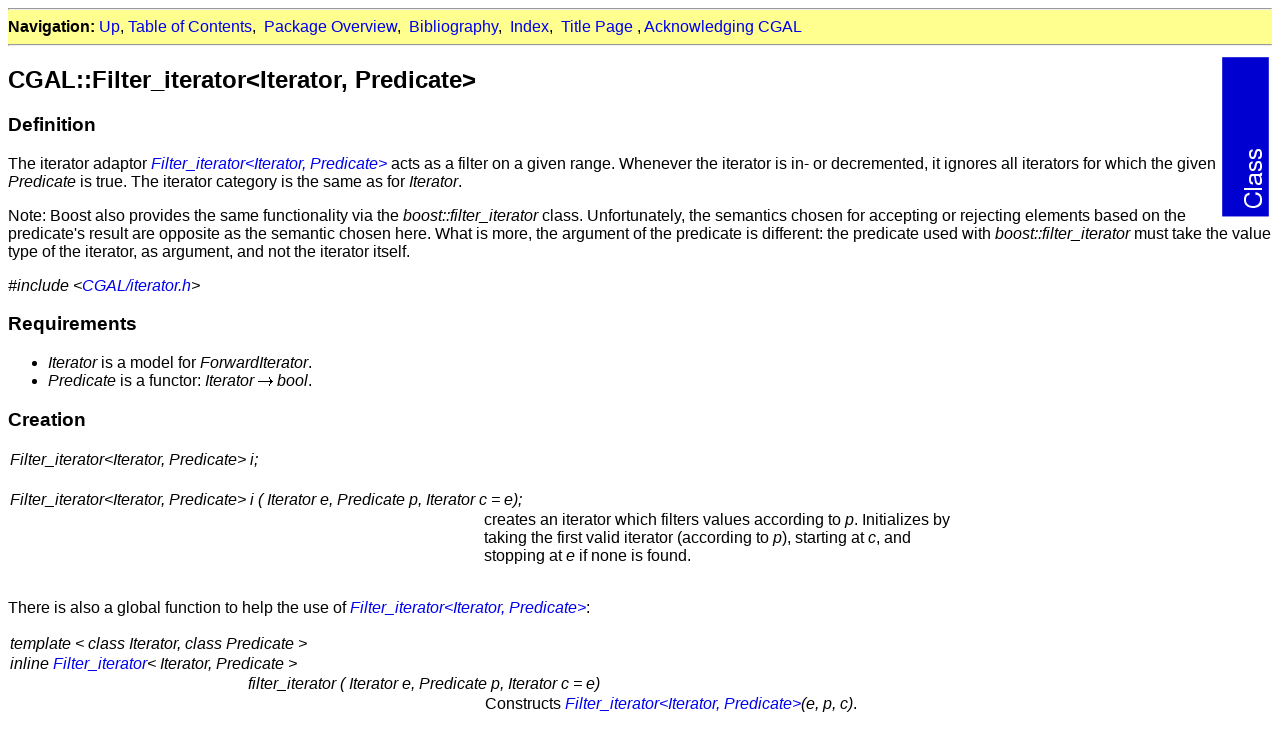

--- FILE ---
content_type: text/html
request_url: https://doc.cgal.org/Manual/3.4/doc_html/cgal_manual/STL_Extension_ref/Class_Filter_iterator.html
body_size: 1611
content:
<!DOCTYPE HTML PUBLIC "-//W3C//DTD HTML 4.01 Transitional//EN" "http://www.w3.org/TR/html4/loose.dtd">
<!-- Page automatically generated from latex_to_html converter. -->
<!-- by cc_extract_html, $Id: cc_extract_html.cpp 44195 2008-07-16 08:46:48Z spion $ -->
<!-- LaTeX source file: './STL_Extension_ref/stl_extension.tex' -->
<html lang="en-US"> <head>
<META HTTP-EQUIV="Content-Type" CONTENT="text/html; charset=iso-8859-1">
<link href="../latex_to_html.css" rel="STYLESHEET">
<title>Filter_iterator&lt;Iterator, Predicate&gt;</title>
<link rel="canonical" href="http://www.cgal.org/Manual/latest/doc_html/cgal_manual/STL_Extension_ref/Class_Filter_iterator.html"></head>
<body bgcolor="white">
<!-- =================================================================== -->

<div class="NavTop"><hr>
  
  <strong>Navigation:</strong>
<a href="Chapter_intro.html">Up</a>,
  <a href="../contents.html">Table of Contents</A>,&nbsp;
  <a href="../packages.html">Package Overview</a>,&nbsp;
  <a href="../biblio.html">Bibliography</a>,&nbsp;
  <a href="../manual_index.html">Index</a>,&nbsp;
  <a href="../title.html">Title Page</a>
  ,&nbsp;<a href="../acknowledge.html">Acknowledging CGAL</a><hr></div>

<A NAME="Cross_link_anchor_1617"></A>

      
     
     
     
<A NAME="Index_anchor_2176"></A> 

   
<TABLE ALIGN=RIGHT><TR><TD><IMG ALIGN=TOP SRC="cc_Class.gif"></TD></TR></TABLE>


    <A NAME="ccRef_CGAL::Filter_iterator<Iterator, Predicate>"></A>
  <h2>CGAL::Filter_iterator&lt;Iterator, Predicate&gt;</h2>


  <A NAME="sectionFilterIterator"></A>
<P>

<H3>Definition</H3>The iterator adaptor <I><A HREF="Class_Filter_iterator.html#Cross_link_anchor_1617">Filter_iterator&lt;Iterator, Predicate&gt;</A></I> acts as a
  filter on a given range. Whenever the iterator is in- or
  decremented, it ignores all iterators for which the given
  <I>Predicate</I> is true. The iterator category is the same as for
  <I>Iterator</I>.
<P>

Note: Boost also provides the same functionality via the
  <I>boost::filter_iterator</I> class.  Unfortunately, the semantics
  chosen for accepting or rejecting elements based on the predicate's
  result are opposite as the semantic chosen here. What is more, the
  argument of the predicate is different: the predicate used with
  <I>boost::filter_iterator</I> must take the value type of the iterator, as
  argument, and not the iterator itself.
<P>

<I>#include &lt;<A HREF="../../../include/CGAL/iterator.h">CGAL/iterator.h</A>&gt;</I>
<P>

<H3>Requirements</H3><UL>
  <LI><I>Iterator</I> is a model for <I>ForwardIterator</I>.
  <LI><I>Predicate</I> is a functor: <I>Iterator</I> <MATH><I> <IMG BORDER=0 WIDTH=15 HEIGHT=9 ALIGN=BOTTOM SRC="cc_lowercase_rightarrow.gif"> </I></MATH>
    <I>bool</I>.
  </UL>
<P>

<H3>Creation</H3>
<P>

<TABLE BORDER=0 CELLSPACING=2 CELLPADDING=0 WIDTH=950>
        <TR><TD ALIGN=LEFT VALIGN=TOP WIDTH=100% NOWRAP COLSPAN=2>
        <I><NOBR>
    Filter_iterator&lt;Iterator, Predicate&gt; i;
        </I></NOBR>
        </TD></TR>
<P>

<TR><TD><BR></TD></TR>
        <TR><TD ALIGN=LEFT VALIGN=TOP WIDTH=100% NOWRAP COLSPAN=2>
        <I><NOBR>
    Filter_iterator&lt;Iterator, Predicate&gt; i ( Iterator e,  Predicate p,  Iterator c = e);
        </I></NOBR>
        </TD></TR><TR><TD WIDTH=50% NOWRAP></TD><TD ALIGN=LEFT VALIGN=TOP WIDTH=50%>
    creates an iterator which filters values according to <I>p</I>.
    Initializes by taking the first valid iterator (according to <I>p</I>),
    starting at <I>c</I>, and stopping at <I>e</I> if none is found.
<P>

</TD></TR>
        </TABLE>
<P>

There is also a global function to help the use of <I><A HREF="Class_Filter_iterator.html#Cross_link_anchor_1617">Filter_iterator&lt;Iterator, Predicate&gt;</A></I>:
<P>

<TABLE BORDER=0 CELLSPACING=2 CELLPADDING=0 WIDTH=950>
        <TR><TD ALIGN=LEFT VALIGN=TOP WIDTH=100% COLSPAN=3>
        <I><NOBR>
    
template &lt; class Iterator, class Predicate &gt;

        </I></NOBR>
        </TD></TR>
        
        <TR><TD ALIGN=LEFT VALIGN=TOP WIDTH=100% COLSPAN=3>
        <I><NOBR>
    <A NAME="Function_inline_Filter_iterator6_Iterator+_Predicate_9_filter_iterator6Iterator_e+_const_Predicate__p+_Iterator_c_=_e9;"></A>

inline <A HREF="Class_Filter_iterator.html#Cross_link_anchor_1617">Filter_iterator</A>&lt; Iterator, Predicate &gt;

        </I></NOBR>
        </TD></TR><TR><TD WIDTH=25% NOWRAP></TD><TD ALIGN=LEFT VALIGN=TOP WIDTH=75% NOWRAP COLSPAN=2>
        <I><NOBR>
    filter_iterator ( Iterator e,  Predicate p,  Iterator c = e)
        </I></NOBR>
        </TR><TR><TD WIDTH=25% NOWRAP></TD><TD WIDTH=25% NOWRAP></TD><TD ALIGN=LEFT VALIGN=TOP WIDTH=50%>
    Constructs <I><A HREF="Class_Filter_iterator.html#Cross_link_anchor_1617">Filter_iterator&lt;Iterator, Predicate&gt;</A>(e, p, c)</I>.
        </TD></TR>
        </TABLE>


                   
  

<div class="NavNext"><hr> <b>Next:</b> <a href="Class_Join_input_iterator_1.html"><I>Join_input_iterator_1&lt;Iterator, Creator&gt;</I></a></div>

    
  <div class="NavBottom"><hr>
  
  <strong>Navigation:</strong>
<a href="Chapter_intro.html">Up</a>,
  <a href="../contents.html">Table of Contents</A>,&nbsp;
  <a href="../packages.html">Package Overview</a>,&nbsp;
  <a href="../biblio.html">Bibliography</a>,&nbsp;
  <a href="../manual_index.html">Index</a>,&nbsp;
  <a href="../title.html">Title Page</a>
  ,&nbsp;<a href="../acknowledge.html">Acknowledging CGAL</a><hr></div>

<div class="NavAddress"><hr>
<SMALL><a href=http://www.cgal.org target=_top>CGAL Open Source Project</a>.
Release 3.4.
22 January 2009.</SMALL>
<hr></div>
</body>  </html>


--- FILE ---
content_type: text/css
request_url: https://doc.cgal.org/Manual/3.4/doc_html/cgal_manual/latex_to_html.css
body_size: 683
content:
/* ======================================================================= */
/* default.css                                                             */
/* ----------------------------------------------------------------------- */
/* The default style of the LaTeX-to-HTML converter output.                */
/*                                                                         */
/* (c) 2004   Lutz Kettner                                                 */
/* $Id: modern.css 38564 2007-05-05 18:05:03Z ameyer $                                                       */
/* $Date: 2007-05-05 20:05:03 +0200 (Sat, 05 May 2007) $                                            */
/* ======================================================================= */

/* ----------------------------------------------------------------------- */
/* General Body                                                            */
/* ----------------------------------------------------------------------- */

body {
  background-color: #ffffff;
  font-family: arial,sans-serif;
  color:black;
}

a:link    { text-decoration: none;}
a:visited { text-decoration: none;}
a:hover   { text-decoration: underline;}
a:active  { text-decoration: underline;}

a.TocInactive:link    { color: #AAAAAA }
a.TocInactive:visited { color: #AAAAAA }
a.TocInactive:hover   { color: blue }
a.TocInactive:active  { color: blue }

/* ----------------------------------------------------------------------- */
/* Title Page                                                              */
/* ----------------------------------------------------------------------- */

h1.TitlePageTitle      { font-size:24pt; font-weight: bold; }
p.TitlePageAuthor      { font-size:18pt; }
p.TitlePageDate        { font-size:18pt; }

/* ----------------------------------------------------------------------- */
/* Table of Contents                                                       */
/* ----------------------------------------------------------------------- */

table.TocOuterTable    {  }
td.TocGroupOddLeft,
td.TocEmptyOddLeft,
td.TocGroupOddRight,
td.TocEmptyOddRight    { background-color: #eeeeee; }
td.TocGroupEvenLeft,
td.TocEmptyEvenLeft,
td.TocGroupEvenRight,
td.TocEmptyEvenRight   {  }

h3.TocPart             { }
h2.PkgDescPart         { background-color: #ffffa0; }

table.TocInnerTable    {  }
td.TocIndent           {  }
td.TocTitle,
td.TocContents,
td.TocIndex,
td.TocBibliography,
 *.TocChapter          { font-weight: bold; }
td.TocSection          {  }
td.TocSubsection       {  }
td.TocSubsubsection    {  }
td.TocParagraph        {  }
td.TocSubparagraph     {  }

a.TocLinkTitle         { font-weight: bold; }
a.TocLinkContents      { font-weight: bold; }
a.TocLinkIndex         { font-weight: bold; }
a.TocLinkBibliography  { font-weight: bold; }
a.TocLinkPkgDesc       { font-weight: bold; }
a.TocLinkPart          {  }
a.TocLinkChapter       {  }
a.TocLinkSection       {  }
a.TocLinkSubsection    {  }
a.TocLinkSubsubsection {  }
a.TocLinkParagraph     {  }
a.TocLinkSubparagraph  {  }

/* ----------------------------------------------------------------------- */
/* Navigation Header and Footer                                            */
/* ----------------------------------------------------------------------- */
div.NavBottom,
div.NavAddress,
div.NavTOC,
div.NavTop             { background-color: #ffff90; }
div.NavNext,
div.NavPrev            { background-color: #c0ffc0; }


/* ----------------------------------------------------------------------- */
/* cc_manual.sty                                                           */
/* ----------------------------------------------------------------------- */
div.AdvancedBlock      { background-color: #c0d0ff; }
em.AdvancedBlockLabel  { font-size:10pt; font-style: italic; }

/* ----------------------------------------------------------------------- */
/* verbatim and example code environments
/* ----------------------------------------------------------------------- */
pre.Verbatim           { }
pre.ExampleCode        { background-color: #e8e8e8; }
